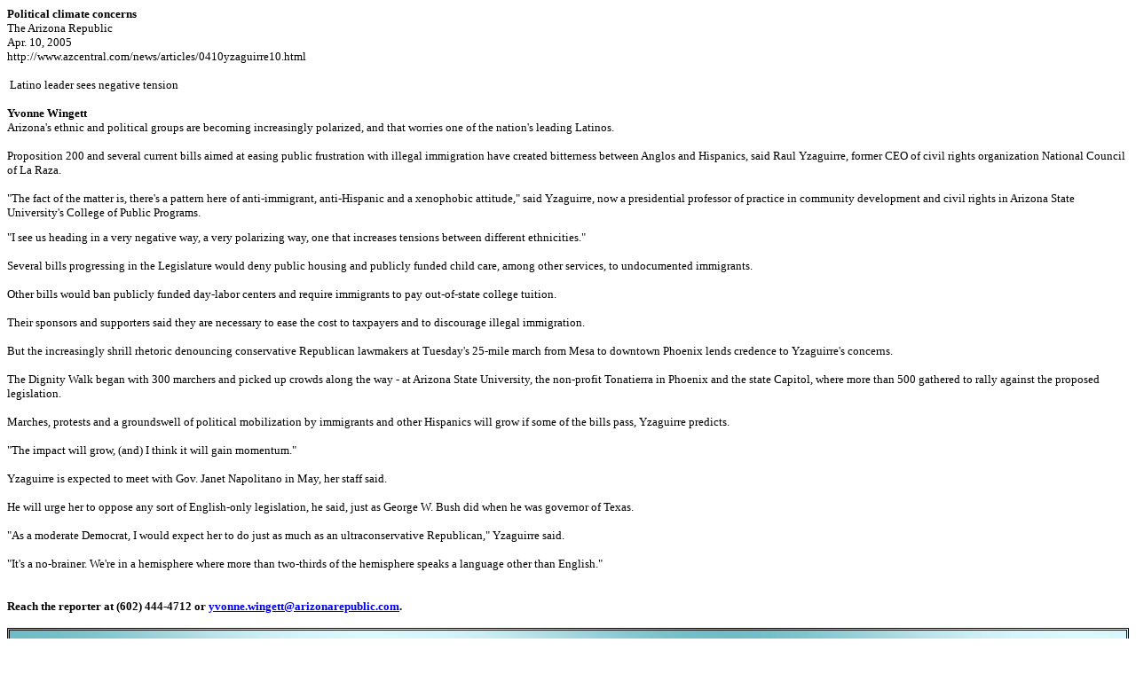

--- FILE ---
content_type: text/html
request_url: http://azbilingualed.org/News%202005/political_climate_concerns.htm
body_size: 2790
content:
<html>

<head>
<meta http-equiv="Content-Type" content="text/html; charset=windows-1252">
<title>AABE--Political climate concerns</title>
<meta name="Microsoft Border" content="b, default">
</head>

<body><!--msnavigation--><table dir="ltr" border="0" cellpadding="0" cellspacing="0" width="100%"><tr><!--msnavigation--><td valign="top">

<font face="Times New Roman"><b><span class="h2hed"><font size="2">Political 
climate concerns</font></span><font size="2"> </font></b></font>
<div class="story">
	<font size="2" face="Times New Roman">The Arizona Republic<br>
	Apr. 10, 2005</font><div class="subhead">
		<font face="Times New Roman" size="2">http://www.azcentral.com/news/articles/0410yzaguirre10.html</font></div>
	<p><font face="Times New Roman" size="2">&nbsp;<!--______START TEXT OF STORY________-->Latino 
	leader sees negative tension</font></p>
	<div class="story">
		<font face="Times New Roman" size="2"><b>Yvonne Wingett</b></font></div>
	<div class="storyText" id="storyBody" style="font-size: 12px; font-family: arial,helvetica,sans-serif">
		<font face="Times New Roman" size="2">Arizona's ethnic and political 
		groups are becoming increasingly polarized, and that worries one of the 
		nation's leading Latinos.<br>
		<br>
		Proposition 200 and several current bills aimed at easing public 
		frustration with illegal immigration have created bitterness between 
		Anglos and Hispanics, said Raul Yzaguirre, former CEO of civil rights 
		organization National Council of La Raza. <br>
		<br>
		&quot;The fact of the matter is, there's a pattern here of anti-immigrant, 
		anti-Hispanic and a xenophobic attitude,&quot; said Yzaguirre, now a 
		presidential professor of practice in community development and civil 
		rights in Arizona State University's College of Public Programs.<p>&quot;I 
		see us heading in a very negative way, a very polarizing way, one that 
		increases tensions between different ethnicities.&quot;<br>
		<br>
		Several bills progressing in the Legislature would deny public housing 
		and publicly funded child care, among other services, to undocumented 
		immigrants. <br>
		<br>
		Other bills would ban publicly funded day-labor centers and require 
		immigrants to pay out-of-state college tuition. <br>
		<br>
		Their sponsors and supporters said they are necessary to ease the cost 
		to taxpayers and to discourage illegal immigration. <br>
		<br>
		But the increasingly shrill rhetoric denouncing conservative Republican 
		lawmakers at Tuesday's 25-mile march from Mesa to downtown Phoenix lends 
		credence to Yzaguirre's concerns. <br>
		<br>
		The Dignity Walk began with 300 marchers and picked up crowds along the 
		way - at Arizona State University, the non-profit Tonatierra in Phoenix 
		and the state Capitol, where more than 500 gathered to rally against the 
		proposed legislation.<br>
		<br>
		Marches, protests and a groundswell of political mobilization by 
		immigrants and other Hispanics will grow if some of the bills pass, 
		Yzaguirre predicts. <br>
		<br>
		&quot;The impact will grow, (and) I think it will gain momentum.&quot;<br>
		<br>
		Yzaguirre is expected to meet with Gov. Janet Napolitano in May, her 
		staff said. <br>
		<br>
		He will urge her to oppose any sort of English-only legislation, he 
		said, just as George W. Bush did when he was governor of Texas.<br>
		<br>
		&quot;As a moderate Democrat, I would expect her to do just as much as an 
		ultraconservative Republican,&quot; Yzaguirre said. <br>
		<br>
		&quot;It's a no-brainer. We're in a hemisphere where more than two-thirds of 
		the hemisphere speaks a language other than English.&quot; <br>
		<br>
		<br>
		<b>Reach the reporter at (602) 444-4712 or
		<a href="mailto:yvonne.wingett@arizonarepublic.com">yvonne.wingett@arizonarepublic.com</a>.<br>
&nbsp;</b></font></div>
</div>

<!--msnavigation--></td></tr><!--msnavigation--></table><!--msnavigation--><table border="0" cellpadding="0" cellspacing="0" width="100%"><tr><td background="../untitled.jpg">

<div style="margin-top; margin-bottom">
	<table cellSpacing="0" cellPadding="0" width="100%" border="0" id="table352" style="border-width: 0px">
		<tr>
			<td background="../untitled.jpg" style="color: #666666; font-weight: bold; border: medium none #000000">
			<div style="border: 3px double #111111">
				<p align="center"><b><span style="text-transform: uppercase">
				<a href="../index.htm"><font color="#666666" size="2">Home Page</font></a></span></b><font size="2"><b><span style="text-transform: uppercase"><font color="#666666">&nbsp;&nbsp;&nbsp;&nbsp;
				</font>
				<a href="../AABE%20Site/Events%20and%20Information%201.htm">
				<font color="#666666">Events and Information </font></a>
				<font color="#666666">&nbsp;&nbsp;</font><a href="../AABE%20Site/awards_and_scholarship_opportuni.htm"><font color="#666666">Awards&amp;Scholarships</font></a><font color="#666666">&nbsp;&nbsp;
				<a href="../AABE%20News%202005.htm"><font color="#666666">AABE 
				News 2005</font></a>&nbsp; </font>
				<a href="../AABE%20Site/AABE%20NEWS%202004--Learning%20English%20in%20the%20News.htm">
				<font color="#666666">NEWS (2004</font></a><font color="#666666">)&nbsp;&nbsp;&nbsp;&nbsp;
				</font>
				<a href="../AABE%20Site/AABE%202003%20NEWS--Learning%20English%20in%20the%20News.htm">
				<font color="#666666">&nbsp;News( 2003)</font></a><font color="#666666">&nbsp;&nbsp;&nbsp;&nbsp;&nbsp;
				</font>
				<a href="../AABE%20Site/Bilingual%20Education%20in%20the%20News.htm">
				<font color="#666666">&nbsp;News(2002)</font></a><font color="#666666">&nbsp;&nbsp;&nbsp;&nbsp;&nbsp;
				</font><a href="../AABE%20Site/AABE%20Publications.htm">
				<font color="#666666">&nbsp;Publications </font></a>
				<font color="#666666">&nbsp;&nbsp;&nbsp;&nbsp; </font>
				<a href="../Board%20Information.ppt"><font color="#666666">Board 
				Information</font></a><font color="#666666">&nbsp;&nbsp;&nbsp;&nbsp;&nbsp;
				</font><a href="../AABE%20Site/Board%20Information%202%20.htm">
				<font color="#666666">Board Contact</font></a><font color="#666666">&nbsp;&nbsp;&nbsp;&nbsp;
				</font><a href="../Goals.ppt"><font color="#666666">Goals</font></a><font color="#666666">&nbsp;&nbsp;&nbsp;&nbsp;&nbsp;
				</font><font color="#000000">
				<a href="../AABE%20Site/Feedback%202004.htm">
				<font color="#666666">Feedback</font></a></font><a href="../AABE%20Site/Feedback%202004.htm"><font color="#666666"> 
				&nbsp;</font></a><font color="#666666">&nbsp;&nbsp; </font>
				<a href="../AABE%20Site/Research.htm"><font color="#666666">
				Research Links</font></a><font color="#666666">&nbsp;&nbsp;&nbsp;&nbsp;
				</font><a href="../AABE%20Site/Site%20Links.htm">
				<font color="#666666">Links</font></a><font color="#666666">&nbsp;&nbsp;&nbsp;&nbsp;
				</font></span><font color="#666666">&nbsp; </font>
				<a href="../AZ%20Hist-ALEC/History%20arizona_language_education_council.htm">
				<font color="#666666">ALEC WEBSITE</font></a></b></font></div>
			</td>
		</tr>
	</table>
</div>

</td></tr><!--msnavigation--></table><!-- WiredMinds eMetrics tracking with Enterprise Edition V5.4 START -->
<script type='text/javascript' src='https://count.carrierzone.com/app/count_server/count.js'></script>
<script type='text/javascript'><!--
wm_custnum='95dfb44ded07d728';
wm_page_name='political_climate_concerns.htm';
wm_group_name='/services/webpages/a/z/azbilingualed.org/public/News 2005';
wm_campaign_key='campaign_id';
wm_track_alt='';
wiredminds.count();
// -->
</script>
<!-- WiredMinds eMetrics tracking with Enterprise Edition V5.4 END -->
</body>

</html>